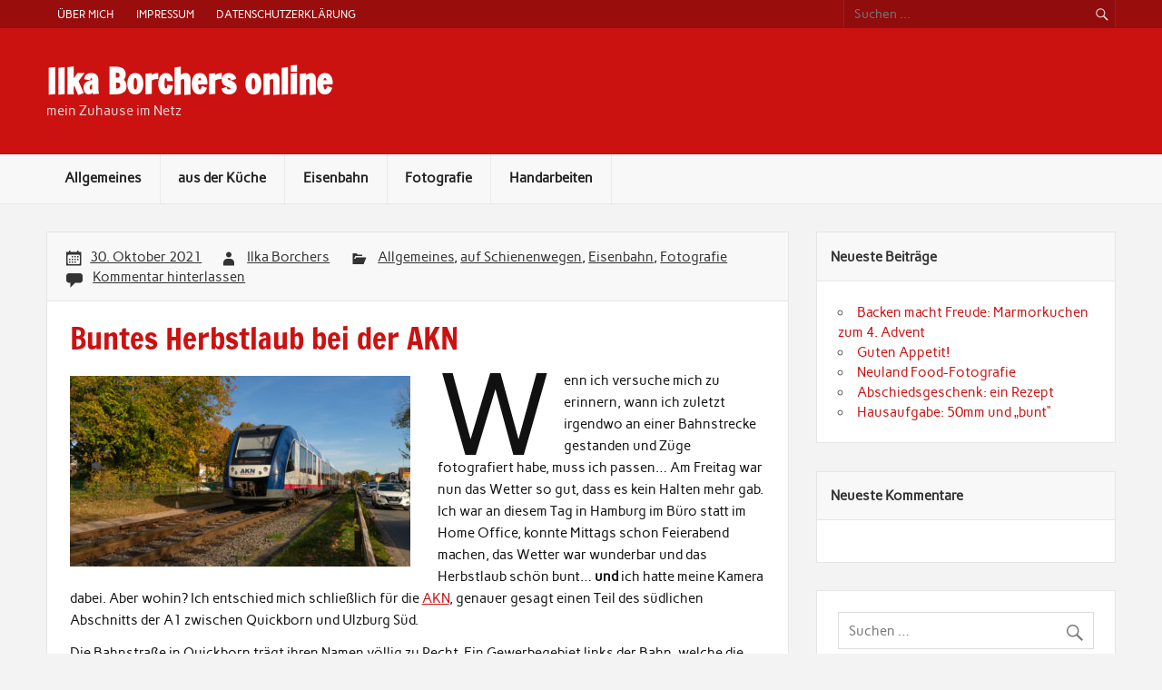

--- FILE ---
content_type: text/html; charset=UTF-8
request_url: https://ilka-borchers.de/allgemeines/buntes-herbstlaub-bei-der-akn/
body_size: 33619
content:
<!DOCTYPE html><!-- HTML 5 -->
<html lang="de">

<head>
<meta charset="UTF-8" />
<meta name="viewport" content="width=device-width, initial-scale=1">
<link rel="profile" href="http://gmpg.org/xfn/11" />
<link rel="pingback" href="https://ilka-borchers.de/xmlrpc.php" />

<title>Buntes Herbstlaub bei der AKN &#8211; Ilka Borchers online</title>
<meta name='robots' content='max-image-preview:large' />
<link rel='dns-prefetch' href='//s.w.org' />
<link rel="alternate" type="application/rss+xml" title="Ilka Borchers online &raquo; Feed" href="https://ilka-borchers.de/feed/" />
<link rel="alternate" type="application/rss+xml" title="Ilka Borchers online &raquo; Kommentar-Feed" href="https://ilka-borchers.de/comments/feed/" />
<link rel="alternate" type="application/rss+xml" title="Ilka Borchers online &raquo; Kommentar-Feed zu Buntes Herbstlaub bei der AKN" href="https://ilka-borchers.de/allgemeines/buntes-herbstlaub-bei-der-akn/feed/" />
		<script type="text/javascript">
			window._wpemojiSettings = {"baseUrl":"https:\/\/s.w.org\/images\/core\/emoji\/13.1.0\/72x72\/","ext":".png","svgUrl":"https:\/\/s.w.org\/images\/core\/emoji\/13.1.0\/svg\/","svgExt":".svg","source":{"concatemoji":"https:\/\/ilka-borchers.de\/wp-includes\/js\/wp-emoji-release.min.js?ver=5.8.12"}};
			!function(e,a,t){var n,r,o,i=a.createElement("canvas"),p=i.getContext&&i.getContext("2d");function s(e,t){var a=String.fromCharCode;p.clearRect(0,0,i.width,i.height),p.fillText(a.apply(this,e),0,0);e=i.toDataURL();return p.clearRect(0,0,i.width,i.height),p.fillText(a.apply(this,t),0,0),e===i.toDataURL()}function c(e){var t=a.createElement("script");t.src=e,t.defer=t.type="text/javascript",a.getElementsByTagName("head")[0].appendChild(t)}for(o=Array("flag","emoji"),t.supports={everything:!0,everythingExceptFlag:!0},r=0;r<o.length;r++)t.supports[o[r]]=function(e){if(!p||!p.fillText)return!1;switch(p.textBaseline="top",p.font="600 32px Arial",e){case"flag":return s([127987,65039,8205,9895,65039],[127987,65039,8203,9895,65039])?!1:!s([55356,56826,55356,56819],[55356,56826,8203,55356,56819])&&!s([55356,57332,56128,56423,56128,56418,56128,56421,56128,56430,56128,56423,56128,56447],[55356,57332,8203,56128,56423,8203,56128,56418,8203,56128,56421,8203,56128,56430,8203,56128,56423,8203,56128,56447]);case"emoji":return!s([10084,65039,8205,55357,56613],[10084,65039,8203,55357,56613])}return!1}(o[r]),t.supports.everything=t.supports.everything&&t.supports[o[r]],"flag"!==o[r]&&(t.supports.everythingExceptFlag=t.supports.everythingExceptFlag&&t.supports[o[r]]);t.supports.everythingExceptFlag=t.supports.everythingExceptFlag&&!t.supports.flag,t.DOMReady=!1,t.readyCallback=function(){t.DOMReady=!0},t.supports.everything||(n=function(){t.readyCallback()},a.addEventListener?(a.addEventListener("DOMContentLoaded",n,!1),e.addEventListener("load",n,!1)):(e.attachEvent("onload",n),a.attachEvent("onreadystatechange",function(){"complete"===a.readyState&&t.readyCallback()})),(n=t.source||{}).concatemoji?c(n.concatemoji):n.wpemoji&&n.twemoji&&(c(n.twemoji),c(n.wpemoji)))}(window,document,window._wpemojiSettings);
		</script>
		<style type="text/css">
img.wp-smiley,
img.emoji {
	display: inline !important;
	border: none !important;
	box-shadow: none !important;
	height: 1em !important;
	width: 1em !important;
	margin: 0 .07em !important;
	vertical-align: -0.1em !important;
	background: none !important;
	padding: 0 !important;
}
</style>
	<link rel='stylesheet' id='rubine-custom-fonts-css'  href='https://ilka-borchers.de/wp-content/themes/rubine-lite/css/custom-fonts.css?ver=20180413' type='text/css' media='all' />
<link rel='stylesheet' id='wp-block-library-css'  href='https://ilka-borchers.de/wp-includes/css/dist/block-library/style.min.css?ver=5.8.12' type='text/css' media='all' />
<link rel='stylesheet' id='rubine-lite-stylesheet-css'  href='https://ilka-borchers.de/wp-content/themes/rubine-lite/style.css?ver=1.5.5' type='text/css' media='all' />
<link rel='stylesheet' id='genericons-css'  href='https://ilka-borchers.de/wp-content/themes/rubine-lite/css/genericons/genericons.css?ver=3.4.1' type='text/css' media='all' />
<link rel='stylesheet' id='themezee-related-posts-css'  href='https://ilka-borchers.de/wp-content/themes/rubine-lite/css/themezee-related-posts.css?ver=20160421' type='text/css' media='all' />
<script type='text/javascript' src='https://ilka-borchers.de/wp-content/plugins/strato-assistant/js/cookies.js?ver=5.8.12' id='strato-assistant-wp-cookies-js'></script>
<!--[if lt IE 9]>
<script type='text/javascript' src='https://ilka-borchers.de/wp-content/themes/rubine-lite/js/html5shiv.min.js?ver=3.7.3' id='html5shiv-js'></script>
<![endif]-->
<script type='text/javascript' src='https://ilka-borchers.de/wp-includes/js/jquery/jquery.min.js?ver=3.6.0' id='jquery-core-js'></script>
<script type='text/javascript' src='https://ilka-borchers.de/wp-includes/js/jquery/jquery-migrate.min.js?ver=3.3.2' id='jquery-migrate-js'></script>
<script type='text/javascript' id='rubine-lite-jquery-navigation-js-extra'>
/* <![CDATA[ */
var rubine_navigation_params = {"menuTitle":"Men\u00fc"};
/* ]]> */
</script>
<script type='text/javascript' src='https://ilka-borchers.de/wp-content/themes/rubine-lite/js/navigation.js?ver=20160719' id='rubine-lite-jquery-navigation-js'></script>
<link rel="https://api.w.org/" href="https://ilka-borchers.de/wp-json/" /><link rel="alternate" type="application/json" href="https://ilka-borchers.de/wp-json/wp/v2/posts/209" /><link rel="EditURI" type="application/rsd+xml" title="RSD" href="https://ilka-borchers.de/xmlrpc.php?rsd" />
<link rel="wlwmanifest" type="application/wlwmanifest+xml" href="https://ilka-borchers.de/wp-includes/wlwmanifest.xml" /> 
<meta name="generator" content="WordPress 5.8.12" />
<link rel="canonical" href="https://ilka-borchers.de/allgemeines/buntes-herbstlaub-bei-der-akn/" />
<link rel='shortlink' href='https://ilka-borchers.de/?p=209' />
<link rel="alternate" type="application/json+oembed" href="https://ilka-borchers.de/wp-json/oembed/1.0/embed?url=https%3A%2F%2Filka-borchers.de%2Fallgemeines%2Fbuntes-herbstlaub-bei-der-akn%2F" />
<link rel="alternate" type="text/xml+oembed" href="https://ilka-borchers.de/wp-json/oembed/1.0/embed?url=https%3A%2F%2Filka-borchers.de%2Fallgemeines%2Fbuntes-herbstlaub-bei-der-akn%2F&#038;format=xml" />
<style type="text/css">.recentcomments a{display:inline !important;padding:0 !important;margin:0 !important;}</style><link rel="icon" href="https://ilka-borchers.de/wp-content/uploads/2021/05/cropped-Ilka_2019_2_xlarge-32x32.jpg" sizes="32x32" />
<link rel="icon" href="https://ilka-borchers.de/wp-content/uploads/2021/05/cropped-Ilka_2019_2_xlarge-192x192.jpg" sizes="192x192" />
<link rel="apple-touch-icon" href="https://ilka-borchers.de/wp-content/uploads/2021/05/cropped-Ilka_2019_2_xlarge-180x180.jpg" />
<meta name="msapplication-TileImage" content="https://ilka-borchers.de/wp-content/uploads/2021/05/cropped-Ilka_2019_2_xlarge-270x270.jpg" />
</head>

<body class="post-template-default single single-post postid-209 single-format-standard">

<a class="skip-link screen-reader-text" href="#content">Skip to content</a>


<div id="wrapper" class="hfeed">

	<div id="header-wrap">

		<div id="topheader-wrap">

			<div id="topheader" class="container clearfix">

				
					<div id="header-search">
						
	<form role="search" method="get" class="search-form" action="https://ilka-borchers.de/">
		<label>
			<span class="screen-reader-text">Suche nach:</span>
			<input type="search" class="search-field" placeholder="Suchen &hellip;" value="" name="s">
		</label>
		<button type="submit" class="search-submit">
			<span class="genericon-search"></span>
		</button>
	</form>

					</div>

				
				
					<nav id="topnav" class="clearfix" role="navigation">
						<ul id="topnav-menu" class="top-navigation-menu"><li id="menu-item-159" class="menu-item menu-item-type-post_type menu-item-object-page menu-item-159"><a href="https://ilka-borchers.de/uebermich/">Über mich</a></li>
<li id="menu-item-187" class="menu-item menu-item-type-post_type menu-item-object-page menu-item-187"><a href="https://ilka-borchers.de/impressum/">Impressum</a></li>
<li id="menu-item-160" class="menu-item menu-item-type-post_type menu-item-object-page menu-item-privacy-policy menu-item-160"><a href="https://ilka-borchers.de/datenschutzerklaerung/">Datenschutzerklärung</a></li>
</ul>					</nav>

				
			</div>

		</div>

		<header id="header" class="container clearfix" role="banner">

			<div id="logo">

								
            <p class="site-title"><a href="https://ilka-borchers.de/" rel="home">Ilka Borchers online</a></p>

	    				
			<p class="site-description">mein Zuhause im Netz</p>

		
			</div>

			<div id="header-content" class="clearfix">

			
			</div>

		</header>

	</div>

	<div id="mainnav-wrap">

		<nav id="mainnav" class="container clearfix" role="navigation">
			<ul id="mainnav-menu" class="main-navigation-menu"><li id="menu-item-149" class="menu-item menu-item-type-taxonomy menu-item-object-category current-post-ancestor current-menu-parent current-post-parent menu-item-149"><a href="https://ilka-borchers.de/category/allgemeines/">Allgemeines</a></li>
<li id="menu-item-157" class="menu-item menu-item-type-taxonomy menu-item-object-category menu-item-157"><a href="https://ilka-borchers.de/category/ausderkueche/">aus der Küche</a></li>
<li id="menu-item-152" class="menu-item menu-item-type-taxonomy menu-item-object-category current-post-ancestor current-menu-parent current-post-parent menu-item-152"><a href="https://ilka-borchers.de/category/eisenbahn/">Eisenbahn</a></li>
<li id="menu-item-150" class="menu-item menu-item-type-taxonomy menu-item-object-category current-post-ancestor current-menu-parent current-post-parent menu-item-has-children menu-item-150"><a href="https://ilka-borchers.de/category/fotografie/">Fotografie</a>
<ul class="sub-menu">
	<li id="menu-item-155" class="menu-item menu-item-type-taxonomy menu-item-object-category current-post-ancestor current-menu-parent current-post-parent menu-item-155"><a href="https://ilka-borchers.de/category/fotografie/aufschienenwegen/">auf Schienenwegen</a></li>
	<li id="menu-item-151" class="menu-item menu-item-type-taxonomy menu-item-object-category menu-item-151"><a href="https://ilka-borchers.de/category/fotografie/esgruentsogruen/">es grünt so grün</a></li>
	<li id="menu-item-269" class="menu-item menu-item-type-taxonomy menu-item-object-category menu-item-269"><a href="https://ilka-borchers.de/category/fotografie/leckerefotos/">leckere Fotos</a></li>
	<li id="menu-item-156" class="menu-item menu-item-type-taxonomy menu-item-object-category menu-item-156"><a href="https://ilka-borchers.de/category/fotografie/eskriechtundflattert/">es kriecht und flattert</a></li>
	<li id="menu-item-158" class="menu-item menu-item-type-taxonomy menu-item-object-category menu-item-158"><a href="https://ilka-borchers.de/category/fotografie/mitdemschiffuebersland/">mit dem Schiff übers Land</a></li>
	<li id="menu-item-154" class="menu-item menu-item-type-taxonomy menu-item-object-category menu-item-154"><a href="https://ilka-borchers.de/category/fotografie/naheran/">nahe ran</a></li>
</ul>
</li>
<li id="menu-item-153" class="menu-item menu-item-type-taxonomy menu-item-object-category menu-item-153"><a href="https://ilka-borchers.de/category/handarbeiten/">Handarbeiten</a></li>
</ul>		</nav>

	</div>

	
	<div id="wrap" class="container clearfix">
		
		<section id="content" class="primary" role="main">
		
					
		
	<article id="post-209" class="clearfix post-209 post type-post status-publish format-standard has-post-thumbnail hentry category-allgemeines category-aufschienenwegen category-eisenbahn category-fotografie tag-43 tag-akn tag-bahnfotokiste tag-die-bahnfotografen tag-ellerau tag-halstenbek tag-quickborn tag-tanneneck tag-vta">

		<div class="entry-meta-wrap postmeta-wrap clearfix">

			<div class="entry-meta postmeta"><span class="meta-date"><a href="https://ilka-borchers.de/allgemeines/buntes-herbstlaub-bei-der-akn/" title="12:44" rel="bookmark"><time class="entry-date published updated" datetime="2021-10-30T12:44:00+02:00">30. Oktober 2021</time></a></span><span class="meta-author author vcard"> <a class="url fn n" href="https://ilka-borchers.de/author/admin/" title="Alle Beiträge von Ilka Borchers anzeigen" rel="author">Ilka Borchers</a></span>
	<span class="meta-category">
		<a href="https://ilka-borchers.de/category/allgemeines/" rel="category tag">Allgemeines</a>, <a href="https://ilka-borchers.de/category/fotografie/aufschienenwegen/" rel="category tag">auf Schienenwegen</a>, <a href="https://ilka-borchers.de/category/eisenbahn/" rel="category tag">Eisenbahn</a>, <a href="https://ilka-borchers.de/category/fotografie/" rel="category tag">Fotografie</a>	</span>


	<span class="meta-comments">
		<a href="https://ilka-borchers.de/allgemeines/buntes-herbstlaub-bei-der-akn/#respond">Kommentar hinterlassen</a>	</span>

</div>
		
		</div>
		
		<div class="post-content">

			<h1 class="entry-title post-title">
								<span>Buntes Herbstlaub bei der AKN</span>			</h1>

			<div class="entry clearfix">
				<img width="375" height="210" src="https://ilka-borchers.de/wp-content/uploads/2021/10/2021-10-29_14-27-16-Bearbeitet-3-375x210.jpg" class="alignleft wp-post-image" alt="AKN-Triebzug in Ellerau" loading="lazy" />				
<p class="has-drop-cap">Wenn ich versuche mich zu erinnern, wann ich zuletzt irgendwo an einer Bahnstrecke gestanden und Züge fotografiert habe, muss ich passen&#8230; Am Freitag war nun das Wetter so gut, dass es kein Halten mehr gab. Ich war an diesem Tag in Hamburg im Büro statt im Home Office, konnte Mittags schon Feierabend machen, das Wetter war wunderbar und das Herbstlaub schön bunt&#8230; <strong>und </strong>ich hatte meine Kamera dabei. Aber wohin? Ich entschied mich schließlich für die <a rel="noreferrer noopener" href="http://www.akn.de" data-type="URL" data-id="www.akn.de" target="_blank">AKN</a>, genauer gesagt einen Teil des südlichen Abschnitts der A1 zwischen Quickborn und Ulzburg Süd.</p>



<p>Die Bahnstraße in Quickborn trägt ihren Namen völlig zu Recht. Ein Gewerbegebiet links der Bahn, welche die viel befahrene Bahnstraße begleitet, auf der anderen Seite liegen Wohnhäuser, dahinter rauscht hinter hohen Wänden der Verkehr auf der A7.</p>



<figure class="wp-block-image size-large"><img loading="lazy" width="1024" height="651" src="https://ilka-borchers.de/wp-content/uploads/2021/10/2021-10-29_13-40-19-Bearbeitet-1-1024x651.jpg" alt="" class="wp-image-228" srcset="https://ilka-borchers.de/wp-content/uploads/2021/10/2021-10-29_13-40-19-Bearbeitet-1-1024x651.jpg 1024w, https://ilka-borchers.de/wp-content/uploads/2021/10/2021-10-29_13-40-19-Bearbeitet-1-300x191.jpg 300w, https://ilka-borchers.de/wp-content/uploads/2021/10/2021-10-29_13-40-19-Bearbeitet-1-768x488.jpg 768w, https://ilka-borchers.de/wp-content/uploads/2021/10/2021-10-29_13-40-19-Bearbeitet-1-1536x976.jpg 1536w, https://ilka-borchers.de/wp-content/uploads/2021/10/2021-10-29_13-40-19-Bearbeitet-1.jpg 1569w" sizes="(max-width: 1024px) 100vw, 1024px" /><figcaption><em>Einfahrt aus Richtung Ulzburg Süd in die Haltestelle Tanneneck. Im Hintergrund kreuzt die BAB7.</em></figcaption></figure>



<figure class="wp-block-image size-large"><img loading="lazy" width="1024" height="638" src="https://ilka-borchers.de/wp-content/uploads/2021/10/2021-10-29_13-58-51-Bearbeitet-2-1024x638.jpg" alt="" class="wp-image-229" srcset="https://ilka-borchers.de/wp-content/uploads/2021/10/2021-10-29_13-58-51-Bearbeitet-2-1024x638.jpg 1024w, https://ilka-borchers.de/wp-content/uploads/2021/10/2021-10-29_13-58-51-Bearbeitet-2-300x187.jpg 300w, https://ilka-borchers.de/wp-content/uploads/2021/10/2021-10-29_13-58-51-Bearbeitet-2-768x478.jpg 768w, https://ilka-borchers.de/wp-content/uploads/2021/10/2021-10-29_13-58-51-Bearbeitet-2-1536x957.jpg 1536w, https://ilka-borchers.de/wp-content/uploads/2021/10/2021-10-29_13-58-51-Bearbeitet-2-2048x1276.jpg 2048w" sizes="(max-width: 1024px) 100vw, 1024px" /><figcaption><em>Fotos ohne Autos im Bild haben hier Seltenheitswert. Kurz zuvor rollte ein Autotransporter durch und versperrte die Sicht, aber der geschlossene Bahnübergang im Hintergrund, der den Verkehr aus dem Gewerbegebiet reguliert, wirkte ein kleines Wunder.</em></figcaption></figure>



<figure class="wp-block-image size-large"><img loading="lazy" width="1024" height="652" src="https://ilka-borchers.de/wp-content/uploads/2021/10/2021-10-29_14-27-16-Bearbeitet-3-1024x652.jpg" alt="" class="wp-image-230" srcset="https://ilka-borchers.de/wp-content/uploads/2021/10/2021-10-29_14-27-16-Bearbeitet-3-1024x652.jpg 1024w, https://ilka-borchers.de/wp-content/uploads/2021/10/2021-10-29_14-27-16-Bearbeitet-3-300x191.jpg 300w, https://ilka-borchers.de/wp-content/uploads/2021/10/2021-10-29_14-27-16-Bearbeitet-3-768x489.jpg 768w, https://ilka-borchers.de/wp-content/uploads/2021/10/2021-10-29_14-27-16-Bearbeitet-3-1536x977.jpg 1536w, https://ilka-borchers.de/wp-content/uploads/2021/10/2021-10-29_14-27-16-Bearbeitet-3-2048x1303.jpg 2048w" sizes="(max-width: 1024px) 100vw, 1024px" /><figcaption><em>Sehnlich erwartet wird der Zug nach Neumünster, wie man sieht. Die Bahnlinie weist einen dichten Takt auf und kreuzt auf Straßenniveau. Dazu kommt &#8211; hinter der Fotografin gelegen &#8211; die Einmündung des Berliner Damms, welche Ampelgeregelt ist und den Verkehrsfluss der PKWs nicht beschleunigt. Der Zug erreicht in Kürze die Haltestelle Ellerau, deren hübsches kleines Bahnhofsgebäude er im Moment des Fotos verdeckt.</em></figcaption></figure>



<figure class="wp-block-image size-large"><img loading="lazy" width="683" height="1024" src="https://ilka-borchers.de/wp-content/uploads/2021/10/2021-10-29_14-23-04-Bearbeitet-3-683x1024.jpg" alt="" class="wp-image-231" srcset="https://ilka-borchers.de/wp-content/uploads/2021/10/2021-10-29_14-23-04-Bearbeitet-3-683x1024.jpg 683w, https://ilka-borchers.de/wp-content/uploads/2021/10/2021-10-29_14-23-04-Bearbeitet-3-200x300.jpg 200w, https://ilka-borchers.de/wp-content/uploads/2021/10/2021-10-29_14-23-04-Bearbeitet-3-768x1152.jpg 768w, https://ilka-borchers.de/wp-content/uploads/2021/10/2021-10-29_14-23-04-Bearbeitet-3-1024x1536.jpg 1024w, https://ilka-borchers.de/wp-content/uploads/2021/10/2021-10-29_14-23-04-Bearbeitet-3-1365x2048.jpg 1365w, https://ilka-borchers.de/wp-content/uploads/2021/10/2021-10-29_14-23-04-Bearbeitet-3-scaled.jpg 1707w" sizes="(max-width: 683px) 100vw, 683px" /><figcaption><em>Eine kleine Spielerei auf dem Rückweg zum Auto. Ob man sich in Ellerau oder in Quickborn befindet, ist an dieser Stelle eine Frage der Straßenseite.</em></figcaption></figure>



<figure class="wp-block-image size-large"><img loading="lazy" width="704" height="1024" src="https://ilka-borchers.de/wp-content/uploads/2021/10/2021-10-29_15-02-19-Bearbeitet-3-704x1024.jpg" alt="" class="wp-image-232" srcset="https://ilka-borchers.de/wp-content/uploads/2021/10/2021-10-29_15-02-19-Bearbeitet-3-704x1024.jpg 704w, https://ilka-borchers.de/wp-content/uploads/2021/10/2021-10-29_15-02-19-Bearbeitet-3-206x300.jpg 206w, https://ilka-borchers.de/wp-content/uploads/2021/10/2021-10-29_15-02-19-Bearbeitet-3-768x1117.jpg 768w, https://ilka-borchers.de/wp-content/uploads/2021/10/2021-10-29_15-02-19-Bearbeitet-3-1056x1536.jpg 1056w, https://ilka-borchers.de/wp-content/uploads/2021/10/2021-10-29_15-02-19-Bearbeitet-3.jpg 1080w" sizes="(max-width: 704px) 100vw, 704px" /><figcaption><em>An der Malchower Brücke hat dieser Zug in Richtung Eidelstedt den Bahnhof Quickborn fast erreicht.</em></figcaption></figure>



<p>Danach erfolgte ein größerer Standortwechsel, der mit dem geduldigen Aussitzen eines Staus beim Überqueren der BAB23 in Höhe der Anschlussstelle Rellingen verbunden war. Das Licht wurde innerhalb dieser guten Stunde immer &#8222;nachmittäglicher&#8220;, war aber beim Eintreffen südlich des S-Bahnhofs Halstenbek immer noch sehr schön.</p>



<figure class="wp-block-image size-large"><img loading="lazy" width="1024" height="560" src="https://ilka-borchers.de/wp-content/uploads/2021/10/2021-10-29_16-16-55-Bearbeitet-3-1024x560.jpg" alt="" class="wp-image-233" srcset="https://ilka-borchers.de/wp-content/uploads/2021/10/2021-10-29_16-16-55-Bearbeitet-3-1024x560.jpg 1024w, https://ilka-borchers.de/wp-content/uploads/2021/10/2021-10-29_16-16-55-Bearbeitet-3-300x164.jpg 300w, https://ilka-borchers.de/wp-content/uploads/2021/10/2021-10-29_16-16-55-Bearbeitet-3-768x420.jpg 768w, https://ilka-borchers.de/wp-content/uploads/2021/10/2021-10-29_16-16-55-Bearbeitet-3-1536x840.jpg 1536w, https://ilka-borchers.de/wp-content/uploads/2021/10/2021-10-29_16-16-55-Bearbeitet-3.jpg 1975w" sizes="(max-width: 1024px) 100vw, 1024px" /><figcaption><em>Der &#8222;echte Norden&#8220; rollt an&#8230; Viel Vorwarnzeit gibt es hier nicht, der Fotograf muss sehr aufmerksam sein.</em></figcaption></figure>



<p>Hier traf ich auf weitere Fotografen. Die Fotos meines Mannes sind wie immer in der <a rel="noreferrer noopener" href="https://www.bahnfotokiste.de/blog/2021/10/29/index.html" data-type="URL" data-id="https://www.bahnfotokiste.de/blog/2021/10/29/index.html" target="_blank">Bahnfotokiste </a>zu finden und ich hoffe, <a rel="noreferrer noopener" href="https://diebahnfotografen.de/" data-type="URL" data-id="https://diebahnfotografen.de/" target="_blank">die Bahnfotografen</a> zeigen auch ihre Ausbeute des Tages&#8230; Jan hatte den halben Tag dort verbracht in der Hoffnung, eine Überführung mit einer ganz bestimmten Lokomotive ablichten zu können, doch die wurde immer wieder zur Seite genommen und rollte erst vorbei, als wir den Fotopunkt an der Baumschule schon verlassen hatten. Die Sonne war bereits hinter eine Baumreihe gesunken, so dass ein Foto zumindest teilweise im Schatten gewesen wäre.</p>



<figure class="wp-block-image size-large"><img loading="lazy" width="1024" height="686" src="https://ilka-borchers.de/wp-content/uploads/2021/10/2021-10-29_16-19-15-Bearbeitet-3-1024x686.jpg" alt="" class="wp-image-234" srcset="https://ilka-borchers.de/wp-content/uploads/2021/10/2021-10-29_16-19-15-Bearbeitet-3-1024x686.jpg 1024w, https://ilka-borchers.de/wp-content/uploads/2021/10/2021-10-29_16-19-15-Bearbeitet-3-300x201.jpg 300w, https://ilka-borchers.de/wp-content/uploads/2021/10/2021-10-29_16-19-15-Bearbeitet-3-768x514.jpg 768w, https://ilka-borchers.de/wp-content/uploads/2021/10/2021-10-29_16-19-15-Bearbeitet-3-1536x1028.jpg 1536w, https://ilka-borchers.de/wp-content/uploads/2021/10/2021-10-29_16-19-15-Bearbeitet-3.jpg 1613w" sizes="(max-width: 1024px) 100vw, 1024px" /><figcaption><em>Eine S-Bahn der Baureihe 490 rauscht in Richtung Hamburg an uns vorbei.</em></figcaption></figure>



<p>Im Anschluss machten wir uns gemeinsam auf den langen Heimweg. Man kommt von Hamburg aus prima in alle Himmelsrichtungen, aber die Stadt eng zu umfahren ist nur begrenzt schön, weder die Option Autobahn noch die Option &#8222;mitten durch&#8220; bringen nennenswerte Vorteile. Aber auch der längste Weg hat ein Ende&#8230;</p>
				<!-- <rdf:RDF xmlns:rdf="http://www.w3.org/1999/02/22-rdf-syntax-ns#"
			xmlns:dc="http://purl.org/dc/elements/1.1/"
			xmlns:trackback="http://madskills.com/public/xml/rss/module/trackback/">
		<rdf:Description rdf:about="https://ilka-borchers.de/allgemeines/buntes-herbstlaub-bei-der-akn/"
    dc:identifier="https://ilka-borchers.de/allgemeines/buntes-herbstlaub-bei-der-akn/"
    dc:title="Buntes Herbstlaub bei der AKN"
    trackback:ping="https://ilka-borchers.de/allgemeines/buntes-herbstlaub-bei-der-akn/trackback/" />
</rdf:RDF> -->
				<div class="page-links"></div>			
			</div>
			
			<div class="meta-tags clearfix"><ul><li><a href="https://ilka-borchers.de/tag/490/" rel="tag">490</a></li><li><a href="https://ilka-borchers.de/tag/akn/" rel="tag">AKN</a></li><li><a href="https://ilka-borchers.de/tag/bahnfotokiste/" rel="tag">Bahnfotokiste</a></li><li><a href="https://ilka-borchers.de/tag/die-bahnfotografen/" rel="tag">Die Bahnfotografen</a></li><li><a href="https://ilka-borchers.de/tag/ellerau/" rel="tag">Ellerau</a></li><li><a href="https://ilka-borchers.de/tag/halstenbek/" rel="tag">Halstenbek</a></li><li><a href="https://ilka-borchers.de/tag/quickborn/" rel="tag">Quickborn</a></li><li><a href="https://ilka-borchers.de/tag/tanneneck/" rel="tag">Tanneneck</a></li><li><a href="https://ilka-borchers.de/tag/vta/" rel="tag">VTA</a></li></ul></div>

		</div>

	</article>			
		
	<nav class="navigation post-navigation" role="navigation" aria-label="Beiträge">
		<h2 class="screen-reader-text">Beitragsnavigation</h2>
		<div class="nav-links"><div class="nav-previous"><a href="https://ilka-borchers.de/allgemeines/schneller-zitronenkuchen/" rel="prev">&laquo; Schneller Zitronenkuchen</a></div><div class="nav-next"><a href="https://ilka-borchers.de/allgemeines/zeitumstellung-in-zeiten-moderner-technik/" rel="next">Zeitumstellung in Zeiten moderner Technik &raquo;</a></div></div>
	</nav>			
				
		


	<div id="comments">
	
		
						<div id="respond" class="comment-respond">
		<h3 id="reply-title" class="comment-reply-title">Schreibe einen Kommentar <small><a rel="nofollow" id="cancel-comment-reply-link" href="/allgemeines/buntes-herbstlaub-bei-der-akn/#respond" style="display:none;">Antwort abbrechen</a></small></h3><form action="https://ilka-borchers.de/wp-comments-post.php" method="post" id="commentform" class="comment-form"><p class="comment-notes"><span id="email-notes">Deine E-Mail-Adresse wird nicht veröffentlicht.</span> Erforderliche Felder sind mit <span class="required">*</span> markiert</p><p class="comment-form-comment"><label for="comment">Kommentar</label> <textarea autocomplete="new-password"  id="d93f9c9dc8"  name="d93f9c9dc8"   cols="45" rows="8" maxlength="65525" required="required"></textarea><textarea id="comment" aria-label="hp-comment" aria-hidden="true" name="comment" autocomplete="new-password" style="padding:0 !important;clip:rect(1px, 1px, 1px, 1px) !important;position:absolute !important;white-space:nowrap !important;height:1px !important;width:1px !important;overflow:hidden !important;" tabindex="-1"></textarea><script data-noptimize>document.getElementById("comment").setAttribute( "id", "aa6a03c6b5346c0a2bb3898c31839b79" );document.getElementById("d93f9c9dc8").setAttribute( "id", "comment" );</script></p><p class="comment-form-author"><label for="author">Name <span class="required">*</span></label> <input id="author" name="author" type="text" value="" size="30" maxlength="245" required='required' /></p>
<p class="comment-form-email"><label for="email">E-Mail-Adresse <span class="required">*</span></label> <input id="email" name="email" type="text" value="" size="30" maxlength="100" aria-describedby="email-notes" required='required' /></p>
<p class="comment-form-url"><label for="url">Website</label> <input id="url" name="url" type="text" value="" size="30" maxlength="200" /></p>
<p class="comment-form-cookies-consent"><input id="wp-comment-cookies-consent" name="wp-comment-cookies-consent" type="checkbox" value="yes" /> <label for="wp-comment-cookies-consent">Meinen Namen, meine E-Mail-Adresse und meine Website in diesem Browser für die nächste Kommentierung speichern.</label></p>
<p class="form-submit"><input name="submit" type="submit" id="submit" class="submit" value="Kommentar abschicken" /> <input type='hidden' name='comment_post_ID' value='209' id='comment_post_ID' />
<input type='hidden' name='comment_parent' id='comment_parent' value='0' />
</p></form>	</div><!-- #respond -->
			
	</div>

		
		</section>
		
		
	<section id="sidebar" class="secondary clearfix" role="complementary">

		
		<aside id="recent-posts-4" class="widget widget_recent_entries">
		<h3 class="widgettitle"><span>Neueste Beiträge</span></h3>
		<ul>
											<li>
					<a href="https://ilka-borchers.de/allgemeines/backen-macht-freude/">Backen macht Freude: Marmorkuchen zum 4. Advent</a>
									</li>
											<li>
					<a href="https://ilka-borchers.de/allgemeines/guten-appetit/">Guten Appetit!</a>
									</li>
											<li>
					<a href="https://ilka-borchers.de/allgemeines/neuland-food-fotografie/">Neuland Food-Fotografie</a>
									</li>
											<li>
					<a href="https://ilka-borchers.de/allgemeines/abschiedsgeschenk-ein-rezept/">Abschiedsgeschenk: ein Rezept</a>
									</li>
											<li>
					<a href="https://ilka-borchers.de/allgemeines/hausaufgabe-50mm-und-bunt/">Hausaufgabe: 50mm und &#8222;bunt&#8220;</a>
									</li>
					</ul>

		</aside><aside id="recent-comments-4" class="widget widget_recent_comments"><h3 class="widgettitle"><span>Neueste Kommentare</span></h3><ul id="recentcomments"></ul></aside><aside id="search-2" class="widget widget_search">
	<form role="search" method="get" class="search-form" action="https://ilka-borchers.de/">
		<label>
			<span class="screen-reader-text">Suche nach:</span>
			<input type="search" class="search-field" placeholder="Suchen &hellip;" value="" name="s">
		</label>
		<button type="submit" class="search-submit">
			<span class="genericon-search"></span>
		</button>
	</form>

</aside><aside id="archives-2" class="widget widget_archive"><h3 class="widgettitle"><span>Archiv</span></h3>
			<ul>
					<li><a href='https://ilka-borchers.de/2021/12/'>Dezember 2021</a></li>
	<li><a href='https://ilka-borchers.de/2021/11/'>November 2021</a></li>
	<li><a href='https://ilka-borchers.de/2021/10/'>Oktober 2021</a></li>
	<li><a href='https://ilka-borchers.de/2021/05/'>Mai 2021</a></li>
			</ul>

			</aside><aside id="meta-2" class="widget widget_meta"><h3 class="widgettitle"><span>Meta</span></h3>
		<ul>
						<li><a href="https://ilka-borchers.de/wp-login.php">Anmelden</a></li>
			<li><a href="https://ilka-borchers.de/feed/">Feed der Einträge</a></li>
			<li><a href="https://ilka-borchers.de/comments/feed/">Kommentar-Feed</a></li>

			<li><a href="https://de.wordpress.org/">WordPress.org</a></li>
		</ul>

		</aside>
		<aside id="recent-posts-2" class="widget widget_recent_entries">
		<h3 class="widgettitle"><span>Neueste Beiträge</span></h3>
		<ul>
											<li>
					<a href="https://ilka-borchers.de/allgemeines/backen-macht-freude/">Backen macht Freude: Marmorkuchen zum 4. Advent</a>
									</li>
											<li>
					<a href="https://ilka-borchers.de/allgemeines/guten-appetit/">Guten Appetit!</a>
									</li>
											<li>
					<a href="https://ilka-borchers.de/allgemeines/neuland-food-fotografie/">Neuland Food-Fotografie</a>
									</li>
											<li>
					<a href="https://ilka-borchers.de/allgemeines/abschiedsgeschenk-ein-rezept/">Abschiedsgeschenk: ein Rezept</a>
									</li>
											<li>
					<a href="https://ilka-borchers.de/allgemeines/hausaufgabe-50mm-und-bunt/">Hausaufgabe: 50mm und &#8222;bunt&#8220;</a>
									</li>
					</ul>

		</aside><aside id="recent-comments-2" class="widget widget_recent_comments"><h3 class="widgettitle"><span>Neueste Kommentare</span></h3><ul id="recentcomments-2"></ul></aside><aside id="categories-2" class="widget widget_categories"><h3 class="widgettitle"><span>Inhalt:</span></h3><form action="https://ilka-borchers.de" method="get"><label class="screen-reader-text" for="cat">Inhalt:</label><select  name='cat' id='cat' class='postform' >
	<option value='-1'>Kategorie auswählen</option>
	<option class="level-0" value="1">Allgemeines&nbsp;&nbsp;(11)</option>
	<option class="level-0" value="12">auf Schienenwegen&nbsp;&nbsp;(1)</option>
	<option class="level-0" value="14">aus der Küche&nbsp;&nbsp;(4)</option>
	<option class="level-0" value="8">Eisenbahn&nbsp;&nbsp;(1)</option>
	<option class="level-0" value="10">es grünt so grün&nbsp;&nbsp;(1)</option>
	<option class="level-0" value="7">Fotografie&nbsp;&nbsp;(8)</option>
	<option class="level-0" value="68">leckere Fotos&nbsp;&nbsp;(4)</option>
	<option class="level-0" value="15">mit dem Schiff übers Land&nbsp;&nbsp;(1)</option>
</select>
</form>
<script type="text/javascript">
/* <![CDATA[ */
(function() {
	var dropdown = document.getElementById( "cat" );
	function onCatChange() {
		if ( dropdown.options[ dropdown.selectedIndex ].value > 0 ) {
			dropdown.parentNode.submit();
		}
	}
	dropdown.onchange = onCatChange;
})();
/* ]]> */
</script>

			</aside>
	</section>	</div>
	
	
		

	<div id="footer-bg">
	
				
		<div id="footer-wrap">
		
			<footer id="footer" class="container clearfix" role="contentinfo">
				
				
					<div id="footer-social-icons" class="social-icons-wrap clearfix">
						<ul id="menu-social" class="social-icons-menu"><li id="menu-item-168" class="menu-item menu-item-type-custom menu-item-object-custom menu-item-168"><a href="https://www.facebook.com/ilka.borchers.1"><span class="screen-reader-text">Facebook</span></a></li>
<li id="menu-item-167" class="menu-item menu-item-type-custom menu-item-object-custom menu-item-167"><a href="https://www.flickr.com/photos/182827116@N04/"><span class="screen-reader-text">Flickr</span></a></li>
</ul>					</div>

								
				<div id="footer-text">
					
	<span class="credit-link">
		Erstellt mit <a href="http://wordpress.org" title="WordPress">WordPress</a> und <a href="https://themezee.com/themes/rubine/" title="Rubine WordPress Theme">Rubine</a>.	</span>

				</div>
				
			</footer>
			
		</div>
		
	</div>
	
</div><!-- end #wrapper -->

<script type='text/javascript' src='https://ilka-borchers.de/wp-includes/js/comment-reply.min.js?ver=5.8.12' id='comment-reply-js'></script>
<script type='text/javascript' src='https://ilka-borchers.de/wp-includes/js/wp-embed.min.js?ver=5.8.12' id='wp-embed-js'></script>
</body>
</html>